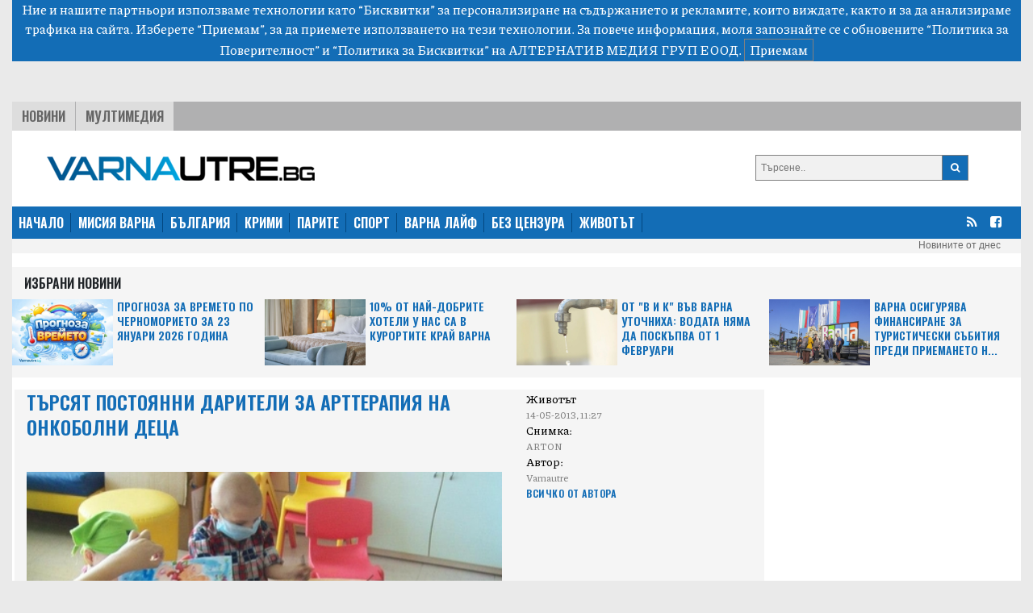

--- FILE ---
content_type: text/html; charset=UTF-8
request_url: https://varnautre.bg/2013/05/14/167401-tursyat_postoyanni_dariteli_za_artterapia_na_onkobolni_detsa
body_size: 11527
content:
<!DOCTYPE html>
<html>

<head>

    <!--- BASIC PAGE NEEDS
    ================================================== -->


    <meta charset="UTF-8">
    <meta http-equiv="X-UA-Compatible" content="IE=edge">
    <meta name="viewport" content="width=device-width, initial-scale=1, minimum-scale=1">
    <title>Търсят постоянни дарители за арттерапия на онкоболни деца</title>

    <!-- Google Analytics -->
    <!-- Global site tag (gtag.js) - Google Analytics -->
    <script async src="https://www.googletagmanager.com/gtag/js?id=G-04NKWJCHN0"></script>
    <script>
        window.dataLayer = window.dataLayer || [];
        function gtag(){dataLayer.push(arguments);}
        gtag('js', new Date());

        gtag('config', 'G-04NKWJCHN0');
    </script>
    <!-- End Google Analytics -->

            <meta name="description" content="Търсят се &quot;корпоративни партньори&quot; за програмата за арттерапия на онкоболни деца">
                <link rel="canonical" href="https://varnautre.bg/2013/05/14/167401-tursyat_postoyanni_dariteli_za_artterapia_na_onkobolni_detsa">
        <meta property="og:locale" content="bg_BG">
    <meta property="og:type" content="website">

            <meta property="og:title" content="Търсят постоянни дарители за арттерапия на онкоболни деца">
    
            <meta property="og:description" content="Търсят се &quot;корпоративни партньори&quot; за програмата за арттерапия на онкоболни деца">
                <meta property="og:url" content="https://varnautre.bg/2013/05/14/167401-tursyat_postoyanni_dariteli_za_artterapia_na_onkobolni_detsa">
    
            <meta property="og:image" content="https://varnautre.bg/images/articles/2013/05/167401/865c0c0b4ab0e063e5caa3387c1a8741c34ec4446ec715359dbb187316adf87d.jpg">
        <meta property="og:image:secure_url" content="https://varnautre.bg/images/articles/2013/05/167401/865c0c0b4ab0e063e5caa3387c1a8741c34ec4446ec715359dbb187316adf87d.jpg">
        <meta property="og:site_name" content="varnautre.bg">
    <meta property="fb:app_id" content="1743202779122544">
    <meta name="twitter:card" content="summary">
            <meta name="twitter:description" content="Търсят се &quot;корпоративни партньори&quot; за програмата за арттерапия на онкоболни деца">
        <meta name="twitter:title" content="Търсят постоянни дарители за арттерапия на онкоболни деца">




    <!--- CSS STYLES
    ================================================== -->

    <link href="https://fonts.googleapis.com/css2?family=Oswald:wght@600&family=Piazzolla:wght@500&display=swap" rel="stylesheet">
    <link rel="stylesheet" href="https://cdn.jsdelivr.net/npm/@splidejs/splide@latest/dist/css/splide.min.css">
    <link rel="stylesheet" href="https://cdn.jsdelivr.net/npm/bootstrap@4.6.0/dist/css/bootstrap.min.css"
          integrity="sha384-B0vP5xmATw1+K9KRQjQERJvTumQW0nPEzvF6L/Z6nronJ3oUOFUFpCjEUQouq2+l" crossorigin="anonymous">
    <link href="https://varnautre.bg/css/module.css" rel="stylesheet">
    <link href="https://varnautre.bg/css/varna.css" rel="stylesheet">
    <link rel="icon" href="/images/custom/varna/favicon.ico">


    <!--- FONTS
    ================================================== -->


    <!--- JAVASCRIPTS
    ================================================== -->

    <script src="https://ajax.googleapis.com/ajax/libs/jquery/3.3.1/jquery.min.js"></script>
    <script src="https://ajax.googleapis.com/ajax/libs/jqueryui/1.9.2/jquery-ui.min.js"></script>

    <script src="https://use.fontawesome.com/23a52ef987.js"></script>
    <script src="https://kit.fontawesome.com/0c176b11dd.js" crossorigin="anonymous"></script>

    <script src="https://cdn.jsdelivr.net/npm/@splidejs/splide@latest/dist/js/splide.min.js"></script>
    <script src="https://code.jquery.com/jquery-3.5.1.slim.min.js"
            integrity="sha384-DfXdz2htPH0lsSSs5nCTpuj/zy4C+OGpamoFVy38MVBnE+IbbVYUew+OrCXaRkfj"
            crossorigin="anonymous"></script>
    <script src="https://cdn.jsdelivr.net/npm/bootstrap@4.6.0/dist/js/bootstrap.bundle.min.js"
            integrity="sha384-Piv4xVNRyMGpqkS2by6br4gNJ7DXjqk09RmUpJ8jgGtD7zP9yug3goQfGII0yAns"
            crossorigin="anonymous"></script>
    <div id="fb-root"></div>
    <script async defer crossorigin="anonymous" src="https://connect.facebook.net/en_US/sdk.js#xfbml=1&version=v10.0&appId=402926171100213&autoLogAppEvents=1" nonce="qXhfwesV"></script>


    <!-- (C)2000-2023 Gemius SA - gemiusPrism  / varnautre.bg/Default section -->
    <script type="text/javascript">
        var pp_gemius_identifier = 'cofrskb0iLz5xl0s_sQbo8PJfSUKR3skArAHe7OSEg3.s7';
        // lines below shouldn't be edited
        function gemius_pending(i) { window[i] = window[i] || function() {var x = window[i+'_pdata'] = window[i+'_pdata'] || []; x[x.length]=arguments;};};
        gemius_pending('gemius_hit'); gemius_pending('gemius_event'); gemius_pending('gemius_init'); gemius_pending('pp_gemius_hit'); gemius_pending('pp_gemius_event'); gemius_pending('pp_gemius_init');
        (function(d,t) {try {var gt=d.createElement(t),s=d.getElementsByTagName(t)[0],l='http'+((location.protocol=='https:')?'s':''); gt.setAttribute('async','async');
            gt.setAttribute('defer','defer'); gt.src=l+'://gabg.hit.gemius.pl/xgemius.js'; s.parentNode.insertBefore(gt,s);} catch (e) {}})(document,'script');
    </script>

    <!-- OutOfPageFormat BOTTOM_ANCHOR -->
    <script async src="https://securepubads.g.doubleclick.net/tag/js/gpt.js"></script>
    <script>
        window.googletag = window.googletag || {cmd: []};
        googletag.cmd.push(function() {
            googletag.defineOutOfPageSlot('/56035924/Varna_bottom_anchor',  googletag.enums.OutOfPageFormat.BOTTOM_ANCHOR).addService(googletag.pubads());
            googletag.pubads().enableSingleRequest();
            googletag.enableServices();
        });
    </script>
    <!-- END OutOfPageFormat BOTTOM_ANCHOR -->





</head>


<body>
<div class="js-cookie-consent cookie-consent">

    <span class="cookie-consent__message">
        Ние и нашите партньори използваме технологии като “Бисквитки” за персонализиране на съдържанието и рекламите, 
които виждате, както и за да анализираме трафика на сайта. Изберете “Приемам”, за да приемете използването на тези технологии. 
За повече информация, моля запознайте се с обновените 
<a target="_blank" href="/about/5-privacy-policy" style="color: white">“Политика за Поверителност”</a> и <a target="_blank"  href="/about/6-cookies-policy" style="color: white">“Политика за Бисквитки”</a> на АЛТЕРНАТИВ МЕДИЯ ГРУП ЕООД.
    </span>

    <button class="js-cookie-consent-agree cookie-consent__agree">
        Приемам
    </button>

</div>

    <script>

        window.laravelCookieConsent = (function () {

            const COOKIE_VALUE = 1;
            const COOKIE_DOMAIN = 'varnautre.bg';

            function consentWithCookies() {
                setCookie('laravel_cookie_consent', COOKIE_VALUE, 7300);
                hideCookieDialog();
            }

            function cookieExists(name) {
                return (document.cookie.split('; ').indexOf(name + '=' + COOKIE_VALUE) !== -1);
            }

            function hideCookieDialog() {
                const dialogs = document.getElementsByClassName('js-cookie-consent');

                for (let i = 0; i < dialogs.length; ++i) {
                    dialogs[i].style.display = 'none';
                }
            }

            function setCookie(name, value, expirationInDays) {
                const date = new Date();
                date.setTime(date.getTime() + (expirationInDays * 24 * 60 * 60 * 1000));
                document.cookie = name + '=' + value
                    + ';expires=' + date.toUTCString()
                    + ';domain=' + COOKIE_DOMAIN
                    + ';path=/'
                    + '';
            }

            if (cookieExists('laravel_cookie_consent')) {
                hideCookieDialog();
            }

            const buttons = document.getElementsByClassName('js-cookie-consent-agree');

            for (let i = 0; i < buttons.length; ++i) {
                buttons[i].addEventListener('click', consentWithCookies);
            }

            return {
                consentWithCookies: consentWithCookies,
                hideCookieDialog: hideCookieDialog
            };
        })();
    </script>

<div class="container-fluid">

        <div class="header">
    <div class="text-center">

        <script async src="https://securepubads.g.doubleclick.net/tag/js/gpt.js"></script>
        <script>
            window.googletag = window.googletag || {cmd: []};
            googletag.cmd.push(function() {
                var adSlot = googletag.defineSlot('/56035924/FullHeader_Varna', [[320, 50], [1430, 197], [1002, 138], [728, 90]], 'div-gpt-ad-1693947816052-0').addService(googletag.pubads());
                var mapping = googletag.sizeMapping()
                    .addSize([1430, 0],  [1430, 197])
                    .addSize([1002, 0],  [1002, 138])
                    .addSize([728, 0], [728, 90])
                    .addSize([329, 0], [320, 50])
                    .build();
                adSlot.defineSizeMapping(mapping);
                googletag.pubads().enableSingleRequest();
                googletag.enableServices();
            });
        </script>
        <!-- /56035924/FullHeader_Varna -->
        <div id='div-gpt-ad-1693947816052-0' style='min-width: 320px; min-height: 50px;'>
            <script>
                googletag.cmd.push(function() { googletag.display('div-gpt-ad-1693947816052-0'); });
            </script>
        </div>


    </div>




    <div class="top">
        <div class="tabs">
            <ul class="topmenu">
                <li class="wh1">
                    <a href="https://varnautre.bg/news">Новини</a>
                </li>
                <li class="">
                    <a href="https://varnautre.bg/multimedia">Мултимедия</a>
                </li>
            </ul>
        </div>
    </div>
</div>
<div class="container-fluid">
    <div class="row bg-white" style="padding-top: 15px">
        <div class="col-md-8 col-sm-12 header-logo">
            <a href="https://varnautre.bg">
                <img class="img-fluid" src="https://varnautre.bg/images/varna-logo.png"/>
            </a>
        </div>
        <div class="col-4 float-right d-none d-md-block">
            <form class="search-form" method="GET" action="https://varnautre.bg/search/search">

                <button type="submit"><i class="fa fa-search"></i></button>
                <input type="text" name="search" placeholder="Търсене..">


            </form>

        </div>
            </div>
</div>
<nav class="bulgaria navbar navbar-expand-md navbar-dark">
    <button class="navbar-toggler" type="button" data-toggle="collapse" data-target="#navbarTogglerDemo01"
            aria-controls="navbarTogglerDemo01" aria-expanded="false" aria-label="Toggle navigation">
        <span class="navbar-toggler-icon"></span>
    </button>
    <div class="collapse navbar-collapse" id="navbarTogglerDemo01">

        <ul class="navbar-nav mr-auto mt-2 mt-lg-0">
            <li class="nav-item">
                <a class="active" href="https://varnautre.bg">НАЧАЛО</a>
            </li>
            <li class="nav-item">
                <a href="https://varnautre.bg/mission_varna">МИСИЯ ВАРНА</a>
            </li>
            <li class="nav-item">
                <a href="https://varnautre.bg/news">БЪЛГАРИЯ</a>
            </li>
            <li class="nav-item">
                <a href="https://varnautre.bg/krimi">КРИМИ</a>
            </li>
            <li class="nav-item">
                <a href="https://varnautre.bg/parite">ПАРИТЕ</a>
            </li>
            <li class="nav-item">
                <a href="https://varnautre.bg/sport">СПОРТ</a>
            </li>
            <li class="nav-item">
                <a href="https://varnautre.bg/varna_life">ВАРНА ЛАЙФ</a>
            <li class="nav-item">
                <a href="https://varnautre.bg/bez_tsenzura">БЕЗ ЦЕНЗУРА</a>
            </li>

            <li class="nav-item">
                <a href="https://varnautre.bg/zhivotut">ЖИВОТЪТ</a>
            </li>
        </ul>
        <form class="form-inline">
            <ul>
                <li class="social-menu">
                    <a target="_blank" href="https://varnautre.bg/feed/rss.xml"><i class="fa fa-rss"></i></a>
                </li>

                <li class="social-menu">
                    <a href="https://www.facebook.com/varnautre.bg/"><i class="fa fa-facebook-square"></i></a>
                <li class="social-menu">
            </ul>


        </form>
    </div>
</nav>
<div class="header-container-inner-5">

        <ul class="othersmenu">
        <li class="">
            <a href="https://varnautre.bg/today">Новините от днес</a>
        </li>
    </ul>

</div>    <div class="container-fluid bg-white">
        <div class="sph"></div>
        <div class="row no-mobile">

            <div class="selected-news-main-title ">
                <p>Избрани Новини</p>
            </div>
                            <div class="col-xl-3 col-lg-6 col-sm-6 ">
                    <div class="row" style="background: #f5f5f5;">
                        <a class="selected-l"
                            target=""                            href="https://varnautre.bg/2026/01/23/648681-prognoza_za_vremeto_po_chernomorieto_za_23_yanuari_2026_godina">
                            <img class="img-fluid"
                                 src="/images/articles/v/2026/01/648681/865c0c0b4ab0e063e5caa3387c1a874147befdde0fc8a3bb2286f4b951df932d.jpg"
                                 alt="">
                        </a>

                        <a class="selected-r"
                            target=""                            href="https://varnautre.bg/2026/01/23/648681-prognoza_za_vremeto_po_chernomorieto_za_23_yanuari_2026_godina">
                            Прогноза за времето по Черноморието за 23 януари 2026 година
                        </a>

                    </div>

                </div>
                            <div class="col-xl-3 col-lg-6 col-sm-6 ">
                    <div class="row" style="background: #f5f5f5;">
                        <a class="selected-l"
                            target=""                            href="https://varnautre.bg/2026/01/22/648676-10_ot_nay_dobrite_hoteli_u_nas_sa_v_kurortite_kray_varna">
                            <img class="img-fluid"
                                 src="/images/articles/v/2026/01/648676/865c0c0b4ab0e063e5caa3387c1a8741f0eb5732c52fdc97a5d608b27f26a9cf.jpg"
                                 alt="">
                        </a>

                        <a class="selected-r"
                            target=""                            href="https://varnautre.bg/2026/01/22/648676-10_ot_nay_dobrite_hoteli_u_nas_sa_v_kurortite_kray_varna">
                            10% от най-добрите хотели у нас са в курортите край Варна
                        </a>

                    </div>

                </div>
                            <div class="col-xl-3 col-lg-6 col-sm-6 ">
                    <div class="row" style="background: #f5f5f5;">
                        <a class="selected-l"
                            target=""                            href="https://varnautre.bg/2026/01/22/648675-ot_v_i_k_vuv_varna_utochniha_vodata_nyama_da_poskupva_ot_1_fevruari">
                            <img class="img-fluid"
                                 src="/images/articles/v/2026/01/648675/865c0c0b4ab0e063e5caa3387c1a8741315adf5bcd62b068953d45a99d37e9c9.jpg"
                                 alt="">
                        </a>

                        <a class="selected-r"
                            target=""                            href="https://varnautre.bg/2026/01/22/648675-ot_v_i_k_vuv_varna_utochniha_vodata_nyama_da_poskupva_ot_1_fevruari">
                            От &quot;В и К&quot; във Варна уточниха: Водата няма да поскъпва от 1 февруари
                        </a>

                    </div>

                </div>
                            <div class="col-xl-3 col-lg-6 col-sm-6 ">
                    <div class="row" style="background: #f5f5f5;">
                        <a class="selected-l"
                            target=""                            href="https://varnautre.bg/2026/01/22/648671-varna_osiguryava_finansirane_za_turisticheski_subitia_predi_priemaneto_na_byudzheta">
                            <img class="img-fluid"
                                 src="/images/articles/v/2026/01/648671/865c0c0b4ab0e063e5caa3387c1a8741eb49ec8bbb4af4d984bb1fa3c794f91e.jpg"
                                 alt="">
                        </a>

                        <a class="selected-r"
                            target=""                            href="https://varnautre.bg/2026/01/22/648671-varna_osiguryava_finansirane_za_turisticheski_subitia_predi_priemaneto_na_byudzheta">
                            Варна осигурява финансиране за туристически събития преди приемането н...
                        </a>

                    </div>

                </div>
            

        </div>

        <div class="single-container-inner-1 order-1">


            <div class="row justify-content-center">
                <div class="r-col" style="padding-right: 15px">
                    <div class="row mob-margin">
                        <div class="single-container-inner-1-left-main-image col-lg-8 col-sm-12 order-1">
                            <div class="single-container-inner-1-left-main-title">
                                <p>Търсят постоянни дарители за арттерапия на онкоболни деца</p>

                            </div>
                            <div class="fb-like" data-href="https://www.facebook.com/plevenutre.bg/" data-width=""
                                 data-layout="button_count" data-action="like" data-size="small"
                                 data-share="true"></div>
                                                            <img src="/images/articles/2013/05/167401/865c0c0b4ab0e063e5caa3387c1a8741c34ec4446ec715359dbb187316adf87d.jpg"
                                     alt="">
                            

                        </div>

                        <div class="single-container-inner-1-left-text col-lg-4 col-sm-12 order-3 order-md-2 ">
                            <span class="text-right-1"> Животът<p style="margin-bottom: 0;"
                                                                                       class="text-right-2">14-05-2013, 11:27</p></span>
                                                            <span class="text-right-1">Снимка:  <p style="margin-bottom: 0;"
                                                                       class="text-right-2">ARTON</p></span>
                                                        <span class="text-right-1">Автор: <p style="margin-bottom: 0;"
                                                                 class="text-right-2">Varnautre</p></span>
                            <p style="margin-bottom: 0;"><a href="https://varnautre.bg/author/Varnautre"
                                                            class="text-right-3">Всичко от Автора</a></p>

                            

                        </div>

                        <div class="single-container-inner-2-left col order-xl-3 order-2 order-md-3">
                            <p><b> За да се развива програмата, екипът има нужда от "корпоративни партньори"</b></p>
                            <p><span style="line-height: 1.6;">За да се развива и разширява професионалната програма за изкуство и психотерапия в подкрепа на онкоболните пациенти в специализираната детска клиника в Университетската болница, от здравното заведение апелират за помощ.</span></p>
<p><span style="line-height: 1.6;">"Нуждаем се от така наречените "корпоративни партньори", които да станат дълговременно част от голямата ни мисия! Всеки ден доказваме на пациентите, на медицинските специалисти, на всеки заинтересувал се, че Творенето и свободният полет на Душата са лечебни и възстановителни! За да не спираме да помагаме, са ни необходими месечно регулярно средства, които да покриват нуждите за провеждане на тази жива магия! Всички вие, които ежедневно и толкова сърдечно подкрепяте пациентите ни - бъдете с нас!", се съобщава във<a href="https://www.facebook.com/ARTON2012?hc_location=stream" target="_blank"> Фейкбук страницата на програмата</a> за изкуство в болнични условия за пациенти, лекуващи се от хронични кръвни и онкологични заболявания ARTON.</span></p>
<p>&nbsp;</p>

                        </div>


                        <div class="label-1 order-12">
                            <a>Етикети</a>
                                                            <a href="https://varnautre.bg/tag/dariteli">дарители</a>

                                                            <a href="https://varnautre.bg/tag/onkobolni_detsa">онкоболни деца</a>

                                                            <a href="https://varnautre.bg/tag/arton">АРТОН</a>

                                                            <a href="https://varnautre.bg/tag/artterapia">арттерапия</a>

                                                        <br>


                        </div>
                        <br>
                        <br>
                    </div>
                    <div class="row justify-content-center mob-margin" style="background: #E5E5E5;">


                        <div class="selected-news-main-title">
                            <p>Топ Новини</p>
                        </div>

                        
                            <div class="col-lg-3 col-md-6 col-sm-12 selected-news-row ">
                                <div class="selected-news-row-image">
                                    <a 
                                       href="https://varnautre.bg/2026/01/22/648678-varnenetsut_ivan_ivanov_prechupi_kazahstanets_sled_blizo_3_chasa_bitka">
                                        <img src="/images/articles/v/2026/01/648678/865c0c0b4ab0e063e5caa3387c1a874166a84f7b660c4c19a0e86e86cbef05dc.jpg"
                                             alt="">
                                    </a>
                                </div>
                                <div class="selected-news-row-title">
                                    <a                                        target=""
                                                                              href="https://varnautre.bg/2026/01/22/648678-varnenetsut_ivan_ivanov_prechupi_kazahstanets_sled_blizo_3_chasa_bitka">
                                        Варненецът Иван Иванов пречупи казахстанец след близо 3 часа битка
                                    </a>
                                </div>

                            </div>
                        
                            <div class="col-lg-3 col-md-6 col-sm-12 selected-news-row ">
                                <div class="selected-news-row-image">
                                    <a 
                                       href="https://varnautre.bg/2026/01/22/648672-mezhdusrochnata_vakantsia_nyama_da_se_udulzhava">
                                        <img src="/images/articles/v/2026/01/648672/865c0c0b4ab0e063e5caa3387c1a87416e1193f1f094a309b90f599b1314f583.jpg"
                                             alt="">
                                    </a>
                                </div>
                                <div class="selected-news-row-title">
                                    <a                                        target=""
                                                                              href="https://varnautre.bg/2026/01/22/648672-mezhdusrochnata_vakantsia_nyama_da_se_udulzhava">
                                        Междусрочната ваканция няма да се удължава
                                    </a>
                                </div>

                            </div>
                        
                            <div class="col-lg-3 col-md-6 col-sm-12 selected-news-row ">
                                <div class="selected-news-row-image">
                                    <a 
                                       href="https://varnautre.bg/2026/01/22/648665-prez_lyato_2025_2000_sa_vodnite_intsidenti_na_varnenskite_plazhove">
                                        <img src="/images/articles/v/2026/01/648665/865c0c0b4ab0e063e5caa3387c1a87415229d6b4a9193d9463a94248a40a1f77.jpg"
                                             alt="">
                                    </a>
                                </div>
                                <div class="selected-news-row-title">
                                    <a                                        target=""
                                                                              href="https://varnautre.bg/2026/01/22/648665-prez_lyato_2025_2000_sa_vodnite_intsidenti_na_varnenskite_plazhove">
                                        През Лято 2025: 2000 са водните инциденти на варненските плажове
                                    </a>
                                </div>

                            </div>
                        
                            <div class="col-lg-3 col-md-6 col-sm-12 selected-news-row ">
                                <div class="selected-news-row-image">
                                    <a 
                                       href="https://varnautre.bg/2026/01/22/648658-kub_kunstrakshun_poluchi_nay_visokata_stroitelna_kategoria_v_tsprs_na_bulgaria">
                                        <img src="/images/articles/v/2026/01/648658/865c0c0b4ab0e063e5caa3387c1a87416887587b3acc32a4e72ae9498efe6f1d.jpg"
                                             alt="">
                                    </a>
                                </div>
                                <div class="selected-news-row-title">
                                    <a                                        target=""
                                                                              href="https://varnautre.bg/2026/01/22/648658-kub_kunstrakshun_poluchi_nay_visokata_stroitelna_kategoria_v_tsprs_na_bulgaria">
                                        КУБ Кънстракшън получи най-високата строителна категория в ЦПРС на България
                                    </a>
                                </div>

                            </div>
                        

                    </div>


                </div>
                <div class="l-col">


                    <div class="google-ads-1">
    <div class="">
        <script async src="https://securepubads.g.doubleclick.net/tag/js/gpt.js"></script>
        <script>
            window.googletag = window.googletag || {cmd: []};
            googletag.cmd.push(function() {
                googletag.defineSlot('/56035924/R1_Varna', [300, 250], 'div-gpt-ad-1693951780313-0').addService(googletag.pubads());
                googletag.pubads().enableSingleRequest();
                googletag.enableServices();
            });
        </script>

        <!-- /56035924/R1_Varna -->
        <div id='div-gpt-ad-1693951780313-0' style='min-width: 300px; min-height: 250px;'>
            <script>
                googletag.cmd.push(function() { googletag.display('div-gpt-ad-1693951780313-0'); });
            </script>
        </div>
    </div>
</div>
<nav class="latest-popular bgutre">
    <div class="nav nav-tabs justify-content-center sph" id="nav-tab" role="tablist">
        <a class="nav-item active" id="nav-home-tab" data-toggle="tab" href="#nav-home" role="tab"
           aria-controls="nav-home" aria-selected="true">
            Трибюн </a>
        <a class="nav-item" id="nav-profile-tab" data-toggle="tab" href="#nav-profile" role="tab"
           aria-controls="nav-profile" aria-selected="false">
            Нов Спорт</a>
    </div>
</nav>
<div class="tab-content" id="nav-tabContent">
    <div class="tab-pane fade show active" id="nav-home" role="tabpanel" aria-labelledby="nav-home-tab">

                    <div class="tabcontent-inner">
                <div class="tabcontent-inner-left">
                    <div class="tabcontent-inner-left-img">
                        <a target="_blank" title="Tribune - БНБ: Към 23 януари общият обем на банкнотите и монетите левове в обращение възлиза на 67%"
                           href="https://tribune.bg/bg/parite/bnb-kam-23-yanuari-obshtiyat-o/">
                            <img style="height: 16px" src="https://tribune.bg/favicon.png" alt="БНБ: Към 23 януари общият обем на банкнотите и монетите левове в обращение възлиза на 67%">
                        </a>
                    </div>
                </div>
                <div class="tabcontent-inner-right">
                    <div class="tabcontent-inner-right-text">
                        <a target="_blank" title="Tribune - БНБ: Към 23 януари общият обем на банкнотите и монетите левове в обращение възлиза на 67%" class="tabcontent-inner-category" href="https://tribune.bg/bg/parite/bnb-kam-23-yanuari-obshtiyat-o/ ">
                        </a>
                        <span></span>
                        <a target="_blank" title="Tribune - БНБ: Към 23 януари общият обем на банкнотите и монетите левове в обращение възлиза на 67%"
                           href="https://tribune.bg/bg/parite/bnb-kam-23-yanuari-obshtiyat-o/">БНБ: Към 23 януари общият обем на банкнотите и монетите левове в обращение възлиза на 67%</a>
                    </div>
                </div>
            </div>
                    <div class="tabcontent-inner">
                <div class="tabcontent-inner-left">
                    <div class="tabcontent-inner-left-img">
                        <a target="_blank" title="Tribune - Десислава Радева: &quot;Приключих&quot;"
                           href="https://tribune.bg/bg/politika/desislava-radeva-prikliuchih-/">
                            <img style="height: 16px" src="https://tribune.bg/favicon.png" alt="Десислава Радева: &quot;Приключих&quot;">
                        </a>
                    </div>
                </div>
                <div class="tabcontent-inner-right">
                    <div class="tabcontent-inner-right-text">
                        <a target="_blank" title="Tribune - Десислава Радева: &quot;Приключих&quot;" class="tabcontent-inner-category" href="https://tribune.bg/bg/politika/desislava-radeva-prikliuchih-/ ">
                        </a>
                        <span></span>
                        <a target="_blank" title="Tribune - Десислава Радева: &quot;Приключих&quot;"
                           href="https://tribune.bg/bg/politika/desislava-radeva-prikliuchih-/">Десислава Радева: &quot;Приключих&quot;</a>
                    </div>
                </div>
            </div>
                    <div class="tabcontent-inner">
                <div class="tabcontent-inner-left">
                    <div class="tabcontent-inner-left-img">
                        <a target="_blank" title="Tribune - Сурва в Перник с последен уикенд"
                           href="https://tribune.bg/bg/obshtestvo/surva-v-pernik-s-posleden-uike/">
                            <img style="height: 16px" src="https://tribune.bg/favicon.png" alt="Сурва в Перник с последен уикенд">
                        </a>
                    </div>
                </div>
                <div class="tabcontent-inner-right">
                    <div class="tabcontent-inner-right-text">
                        <a target="_blank" title="Tribune - Сурва в Перник с последен уикенд" class="tabcontent-inner-category" href="https://tribune.bg/bg/obshtestvo/surva-v-pernik-s-posleden-uike/ ">
                        </a>
                        <span></span>
                        <a target="_blank" title="Tribune - Сурва в Перник с последен уикенд"
                           href="https://tribune.bg/bg/obshtestvo/surva-v-pernik-s-posleden-uike/">Сурва в Перник с последен уикенд</a>
                    </div>
                </div>
            </div>
                    <div class="tabcontent-inner">
                <div class="tabcontent-inner-left">
                    <div class="tabcontent-inner-left-img">
                        <a target="_blank" title="Tribune - Дневен хороскоп – събота – 24 януари 2026"
                           href="https://tribune.bg/bg/horoskop/dneven-horoskop-sabota-24-yanu/">
                            <img style="height: 16px" src="https://tribune.bg/favicon.png" alt="Дневен хороскоп – събота – 24 януари 2026">
                        </a>
                    </div>
                </div>
                <div class="tabcontent-inner-right">
                    <div class="tabcontent-inner-right-text">
                        <a target="_blank" title="Tribune - Дневен хороскоп – събота – 24 януари 2026" class="tabcontent-inner-category" href="https://tribune.bg/bg/horoskop/dneven-horoskop-sabota-24-yanu/ ">
                        </a>
                        <span></span>
                        <a target="_blank" title="Tribune - Дневен хороскоп – събота – 24 януари 2026"
                           href="https://tribune.bg/bg/horoskop/dneven-horoskop-sabota-24-yanu/">Дневен хороскоп – събота – 24 януари 2026</a>
                    </div>
                </div>
            </div>
                    <div class="tabcontent-inner">
                <div class="tabcontent-inner-left">
                    <div class="tabcontent-inner-left-img">
                        <a target="_blank" title="Tribune - Слънчев календар – събота – 24 януари 2026"
                           href="https://tribune.bg/bg/horoskop/slanchev-kalendar-sabota-24-ya/">
                            <img style="height: 16px" src="https://tribune.bg/favicon.png" alt="Слънчев календар – събота – 24 януари 2026">
                        </a>
                    </div>
                </div>
                <div class="tabcontent-inner-right">
                    <div class="tabcontent-inner-right-text">
                        <a target="_blank" title="Tribune - Слънчев календар – събота – 24 януари 2026" class="tabcontent-inner-category" href="https://tribune.bg/bg/horoskop/slanchev-kalendar-sabota-24-ya/ ">
                        </a>
                        <span></span>
                        <a target="_blank" title="Tribune - Слънчев календар – събота – 24 януари 2026"
                           href="https://tribune.bg/bg/horoskop/slanchev-kalendar-sabota-24-ya/">Слънчев календар – събота – 24 януари 2026</a>
                    </div>
                </div>
            </div>
                    <div class="tabcontent-inner">
                <div class="tabcontent-inner-left">
                    <div class="tabcontent-inner-left-img">
                        <a target="_blank" title="Tribune - Сънищата и луната – събота – 24 януари 2026"
                           href="https://tribune.bg/bg/horoskop/sanishtata-i-lunata-sabota-24--o23/">
                            <img style="height: 16px" src="https://tribune.bg/favicon.png" alt="Сънищата и луната – събота – 24 януари 2026">
                        </a>
                    </div>
                </div>
                <div class="tabcontent-inner-right">
                    <div class="tabcontent-inner-right-text">
                        <a target="_blank" title="Tribune - Сънищата и луната – събота – 24 януари 2026" class="tabcontent-inner-category" href="https://tribune.bg/bg/horoskop/sanishtata-i-lunata-sabota-24--o23/ ">
                        </a>
                        <span></span>
                        <a target="_blank" title="Tribune - Сънищата и луната – събота – 24 януари 2026"
                           href="https://tribune.bg/bg/horoskop/sanishtata-i-lunata-sabota-24--o23/">Сънищата и луната – събота – 24 януари 2026</a>
                    </div>
                </div>
            </div>
                    <div class="tabcontent-inner">
                <div class="tabcontent-inner-left">
                    <div class="tabcontent-inner-left-img">
                        <a target="_blank" title="Tribune - Предозиране: Слави Василев заяви, че Радев ще се бори за пълно мнозинство. &quot;Постижимо е!&quot;"
                           href="https://tribune.bg/bg/politika/predozirane-slavi-vasilev-zaya/">
                            <img style="height: 16px" src="https://tribune.bg/favicon.png" alt="Предозиране: Слави Василев заяви, че Радев ще се бори за пълно мнозинство. &quot;Постижимо е!&quot;">
                        </a>
                    </div>
                </div>
                <div class="tabcontent-inner-right">
                    <div class="tabcontent-inner-right-text">
                        <a target="_blank" title="Tribune - Предозиране: Слави Василев заяви, че Радев ще се бори за пълно мнозинство. &quot;Постижимо е!&quot;" class="tabcontent-inner-category" href="https://tribune.bg/bg/politika/predozirane-slavi-vasilev-zaya/ ">
                        </a>
                        <span></span>
                        <a target="_blank" title="Tribune - Предозиране: Слави Василев заяви, че Радев ще се бори за пълно мнозинство. &quot;Постижимо е!&quot;"
                           href="https://tribune.bg/bg/politika/predozirane-slavi-vasilev-zaya/">Предозиране: Слави Василев заяви, че Радев ще се бори за пълно мнозинство. &quot;Постижимо е!&quot;</a>
                    </div>
                </div>
            </div>
                    <div class="tabcontent-inner">
                <div class="tabcontent-inner-left">
                    <div class="tabcontent-inner-left-img">
                        <a target="_blank" title="Tribune - Басистът на Scorpions Франсис Бухолц е починал на 71-годишна възраст"
                           href="https://tribune.bg/bg/svqt/basistat-na-scorpions-fransis-/">
                            <img style="height: 16px" src="https://tribune.bg/favicon.png" alt="Басистът на Scorpions Франсис Бухолц е починал на 71-годишна възраст">
                        </a>
                    </div>
                </div>
                <div class="tabcontent-inner-right">
                    <div class="tabcontent-inner-right-text">
                        <a target="_blank" title="Tribune - Басистът на Scorpions Франсис Бухолц е починал на 71-годишна възраст" class="tabcontent-inner-category" href="https://tribune.bg/bg/svqt/basistat-na-scorpions-fransis-/ ">
                        </a>
                        <span></span>
                        <a target="_blank" title="Tribune - Басистът на Scorpions Франсис Бухолц е починал на 71-годишна възраст"
                           href="https://tribune.bg/bg/svqt/basistat-na-scorpions-fransis-/">Басистът на Scorpions Франсис Бухолц е починал на 71-годишна възраст</a>
                    </div>
                </div>
            </div>
                    <div class="tabcontent-inner">
                <div class="tabcontent-inner-left">
                    <div class="tabcontent-inner-left-img">
                        <a target="_blank" title="Tribune - КНСБ: У нас са най-скъпото олио, прясно мляко и ориз в целия ЕС"
                           href="https://tribune.bg/bg/parite/knsb-u-nas-sa-nay-skapoto-olio/">
                            <img style="height: 16px" src="https://tribune.bg/favicon.png" alt="КНСБ: У нас са най-скъпото олио, прясно мляко и ориз в целия ЕС">
                        </a>
                    </div>
                </div>
                <div class="tabcontent-inner-right">
                    <div class="tabcontent-inner-right-text">
                        <a target="_blank" title="Tribune - КНСБ: У нас са най-скъпото олио, прясно мляко и ориз в целия ЕС" class="tabcontent-inner-category" href="https://tribune.bg/bg/parite/knsb-u-nas-sa-nay-skapoto-olio/ ">
                        </a>
                        <span></span>
                        <a target="_blank" title="Tribune - КНСБ: У нас са най-скъпото олио, прясно мляко и ориз в целия ЕС"
                           href="https://tribune.bg/bg/parite/knsb-u-nas-sa-nay-skapoto-olio/">КНСБ: У нас са най-скъпото олио, прясно мляко и ориз в целия ЕС</a>
                    </div>
                </div>
            </div>
                    <div class="tabcontent-inner">
                <div class="tabcontent-inner-left">
                    <div class="tabcontent-inner-left-img">
                        <a target="_blank" title="Tribune - Ако Топлофикация-София спре, няма електрогенерираща мощност да я замести"
                           href="https://tribune.bg/bg/obshtestvo/ako-toplofikatsiya-sofiya-spre/">
                            <img style="height: 16px" src="https://tribune.bg/favicon.png" alt="Ако Топлофикация-София спре, няма електрогенерираща мощност да я замести">
                        </a>
                    </div>
                </div>
                <div class="tabcontent-inner-right">
                    <div class="tabcontent-inner-right-text">
                        <a target="_blank" title="Tribune - Ако Топлофикация-София спре, няма електрогенерираща мощност да я замести" class="tabcontent-inner-category" href="https://tribune.bg/bg/obshtestvo/ako-toplofikatsiya-sofiya-spre/ ">
                        </a>
                        <span></span>
                        <a target="_blank" title="Tribune - Ако Топлофикация-София спре, няма електрогенерираща мощност да я замести"
                           href="https://tribune.bg/bg/obshtestvo/ako-toplofikatsiya-sofiya-spre/">Ако Топлофикация-София спре, няма електрогенерираща мощност да я замести</a>
                    </div>
                </div>
            </div>
            </div>
    <div class="tab-pane fade" id="nav-profile" role="tabpanel" aria-labelledby="nav-profile-tab">
                    <div class="tabcontent-inner">
                <div class="tabcontent-inner-left">
                    <div class="tabcontent-inner-left-img">
                        <a target="_blank" title="Novsport - СРАМ НА Australian Open: Прекъснаха мачовете заради проблеми на Яник Синер"
                           href="https://www.novsport.com/tenis/sram-na-australian-open-prekasnaha-machovete-zaradi-problemi-na-qnik-siner">
                            <img style="height: 16px" src="https://www.novsport.com/static/img/favicon.ico" alt="СРАМ НА Australian Open: Прекъснаха мачовете заради проблеми на Яник Синер">
                        </a>
                    </div>
                </div>
                <div class="tabcontent-inner-right">
                    <div class="tabcontent-inner-right-text">
                        <a target="_blank" title="Novsport - СРАМ НА Australian Open: Прекъснаха мачовете заради проблеми на Яник Синер"  class="tabcontent-inner-category" href="https://www.novsport.com/tenis/sram-na-australian-open-prekasnaha-machovete-zaradi-problemi-na-qnik-siner">
                        </a>
                        <span></span>
                        <a target="_blank" title="Novsport - СРАМ НА Australian Open: Прекъснаха мачовете заради проблеми на Яник Синер"
                           href="https://www.novsport.com/tenis/sram-na-australian-open-prekasnaha-machovete-zaradi-problemi-na-qnik-siner">СРАМ НА Australian Open: Прекъснаха мачовете заради проблеми на Яник Синер</a>
                    </div>
                </div>
            </div>

                    <div class="tabcontent-inner">
                <div class="tabcontent-inner-left">
                    <div class="tabcontent-inner-left-img">
                        <a target="_blank" title="Novsport - Рокада във Формула 1"
                           href="https://www.novsport.com/formula-1/rokada-vav-formula-1">
                            <img style="height: 16px" src="https://www.novsport.com/static/img/favicon.ico" alt="Рокада във Формула 1">
                        </a>
                    </div>
                </div>
                <div class="tabcontent-inner-right">
                    <div class="tabcontent-inner-right-text">
                        <a target="_blank" title="Novsport - Рокада във Формула 1"  class="tabcontent-inner-category" href="https://www.novsport.com/formula-1/rokada-vav-formula-1">
                        </a>
                        <span></span>
                        <a target="_blank" title="Novsport - Рокада във Формула 1"
                           href="https://www.novsport.com/formula-1/rokada-vav-formula-1">Рокада във Формула 1</a>
                    </div>
                </div>
            </div>

                    <div class="tabcontent-inner">
                <div class="tabcontent-inner-left">
                    <div class="tabcontent-inner-left-img">
                        <a target="_blank" title="Novsport - Интер обърна мощно Пиза, Божинов остана на пейката (ВИДЕО)"
                           href="https://www.novsport.com/evropeyski-futbol/inter-obarna-moshtno-piza-bojinov-ostana-na-peykata">
                            <img style="height: 16px" src="https://www.novsport.com/static/img/favicon.ico" alt="Интер обърна мощно Пиза, Божинов остана на пейката (ВИДЕО)">
                        </a>
                    </div>
                </div>
                <div class="tabcontent-inner-right">
                    <div class="tabcontent-inner-right-text">
                        <a target="_blank" title="Novsport - Интер обърна мощно Пиза, Божинов остана на пейката (ВИДЕО)"  class="tabcontent-inner-category" href="https://www.novsport.com/evropeyski-futbol/inter-obarna-moshtno-piza-bojinov-ostana-na-peykata">
                        </a>
                        <span></span>
                        <a target="_blank" title="Novsport - Интер обърна мощно Пиза, Божинов остана на пейката (ВИДЕО)"
                           href="https://www.novsport.com/evropeyski-futbol/inter-obarna-moshtno-piza-bojinov-ostana-na-peykata">Интер обърна мощно Пиза, Божинов остана на пейката (ВИДЕО)</a>
                    </div>
                </div>
            </div>

                    <div class="tabcontent-inner">
                <div class="tabcontent-inner-left">
                    <div class="tabcontent-inner-left-img">
                        <a target="_blank" title="Novsport - Глобиха Челси със 150 000 паунда"
                           href="https://www.novsport.com/evropeyski-futbol/globiha-chelsi-sas-150-000-paunda">
                            <img style="height: 16px" src="https://www.novsport.com/static/img/favicon.ico" alt="Глобиха Челси със 150 000 паунда">
                        </a>
                    </div>
                </div>
                <div class="tabcontent-inner-right">
                    <div class="tabcontent-inner-right-text">
                        <a target="_blank" title="Novsport - Глобиха Челси със 150 000 паунда"  class="tabcontent-inner-category" href="https://www.novsport.com/evropeyski-futbol/globiha-chelsi-sas-150-000-paunda">
                        </a>
                        <span></span>
                        <a target="_blank" title="Novsport - Глобиха Челси със 150 000 паунда"
                           href="https://www.novsport.com/evropeyski-futbol/globiha-chelsi-sas-150-000-paunda">Глобиха Челси със 150 000 паунда</a>
                    </div>
                </div>
            </div>

                    <div class="tabcontent-inner">
                <div class="tabcontent-inner-left">
                    <div class="tabcontent-inner-left-img">
                        <a target="_blank" title="Novsport - Мениджърът на Арсенал преди Манчестър Юнайтед: Индивидуалностите правят разликата"
                           href="https://www.novsport.com/evropeyski-futbol/menidjarat-na-arsenal-predi-manchestar-yunayted-individualnostite-pravqt-razlikata">
                            <img style="height: 16px" src="https://www.novsport.com/static/img/favicon.ico" alt="Мениджърът на Арсенал преди Манчестър Юнайтед: Индивидуалностите правят разликата">
                        </a>
                    </div>
                </div>
                <div class="tabcontent-inner-right">
                    <div class="tabcontent-inner-right-text">
                        <a target="_blank" title="Novsport - Мениджърът на Арсенал преди Манчестър Юнайтед: Индивидуалностите правят разликата"  class="tabcontent-inner-category" href="https://www.novsport.com/evropeyski-futbol/menidjarat-na-arsenal-predi-manchestar-yunayted-individualnostite-pravqt-razlikata">
                        </a>
                        <span></span>
                        <a target="_blank" title="Novsport - Мениджърът на Арсенал преди Манчестър Юнайтед: Индивидуалностите правят разликата"
                           href="https://www.novsport.com/evropeyski-futbol/menidjarat-na-arsenal-predi-manchestar-yunayted-individualnostite-pravqt-razlikata">Мениджърът на Арсенал преди Манчестър Юнайтед: Индивидуалностите правят разликата</a>
                    </div>
                </div>
            </div>

                    <div class="tabcontent-inner">
                <div class="tabcontent-inner-left">
                    <div class="tabcontent-inner-left-img">
                        <a target="_blank" title="Novsport - ПСЖ се измъчи, но взе три точки от Оксер (ВИДЕО)"
                           href="https://www.novsport.com/evropeyski-futbol/psj-se-izmachi-no-vze-tri-tochki-ot-okser">
                            <img style="height: 16px" src="https://www.novsport.com/static/img/favicon.ico" alt="ПСЖ се измъчи, но взе три точки от Оксер (ВИДЕО)">
                        </a>
                    </div>
                </div>
                <div class="tabcontent-inner-right">
                    <div class="tabcontent-inner-right-text">
                        <a target="_blank" title="Novsport - ПСЖ се измъчи, но взе три точки от Оксер (ВИДЕО)"  class="tabcontent-inner-category" href="https://www.novsport.com/evropeyski-futbol/psj-se-izmachi-no-vze-tri-tochki-ot-okser">
                        </a>
                        <span></span>
                        <a target="_blank" title="Novsport - ПСЖ се измъчи, но взе три точки от Оксер (ВИДЕО)"
                           href="https://www.novsport.com/evropeyski-futbol/psj-se-izmachi-no-vze-tri-tochki-ot-okser">ПСЖ се измъчи, но взе три точки от Оксер (ВИДЕО)</a>
                    </div>
                </div>
            </div>

                    <div class="tabcontent-inner">
                <div class="tabcontent-inner-left">
                    <div class="tabcontent-inner-left-img">
                        <a target="_blank" title="Novsport - Треньорите на Ювентус и Наполи мълчат преди дербито"
                           href="https://www.novsport.com/evropeyski-futbol/trenyorite-na-yuventus-i-napoli-malchat-predi-derbito">
                            <img style="height: 16px" src="https://www.novsport.com/static/img/favicon.ico" alt="Треньорите на Ювентус и Наполи мълчат преди дербито">
                        </a>
                    </div>
                </div>
                <div class="tabcontent-inner-right">
                    <div class="tabcontent-inner-right-text">
                        <a target="_blank" title="Novsport - Треньорите на Ювентус и Наполи мълчат преди дербито"  class="tabcontent-inner-category" href="https://www.novsport.com/evropeyski-futbol/trenyorite-na-yuventus-i-napoli-malchat-predi-derbito">
                        </a>
                        <span></span>
                        <a target="_blank" title="Novsport - Треньорите на Ювентус и Наполи мълчат преди дербито"
                           href="https://www.novsport.com/evropeyski-futbol/trenyorite-na-yuventus-i-napoli-malchat-predi-derbito">Треньорите на Ювентус и Наполи мълчат преди дербито</a>
                    </div>
                </div>
            </div>

                    <div class="tabcontent-inner">
                <div class="tabcontent-inner-left">
                    <div class="tabcontent-inner-left-img">
                        <a target="_blank" title="Novsport - Победителка от Големия шлем отстрани Каратанчева в САЩ"
                           href="https://www.novsport.com/tenis/pobeditelka-ot-golemiq-shlem-otstrani-karatancheva-v-sasht">
                            <img style="height: 16px" src="https://www.novsport.com/static/img/favicon.ico" alt="Победителка от Големия шлем отстрани Каратанчева в САЩ">
                        </a>
                    </div>
                </div>
                <div class="tabcontent-inner-right">
                    <div class="tabcontent-inner-right-text">
                        <a target="_blank" title="Novsport - Победителка от Големия шлем отстрани Каратанчева в САЩ"  class="tabcontent-inner-category" href="https://www.novsport.com/tenis/pobeditelka-ot-golemiq-shlem-otstrani-karatancheva-v-sasht">
                        </a>
                        <span></span>
                        <a target="_blank" title="Novsport - Победителка от Големия шлем отстрани Каратанчева в САЩ"
                           href="https://www.novsport.com/tenis/pobeditelka-ot-golemiq-shlem-otstrani-karatancheva-v-sasht">Победителка от Големия шлем отстрани Каратанчева в САЩ</a>
                    </div>
                </div>
            </div>

                    <div class="tabcontent-inner">
                <div class="tabcontent-inner-left">
                    <div class="tabcontent-inner-left-img">
                        <a target="_blank" title="Novsport - Ради Цонев спечели дело във ФИФА срещу Тобол"
                           href="https://www.novsport.com/bg-futbol/radi-conev-specheli-delo-vav-fifa-sreshtu-tobol">
                            <img style="height: 16px" src="https://www.novsport.com/static/img/favicon.ico" alt="Ради Цонев спечели дело във ФИФА срещу Тобол">
                        </a>
                    </div>
                </div>
                <div class="tabcontent-inner-right">
                    <div class="tabcontent-inner-right-text">
                        <a target="_blank" title="Novsport - Ради Цонев спечели дело във ФИФА срещу Тобол"  class="tabcontent-inner-category" href="https://www.novsport.com/bg-futbol/radi-conev-specheli-delo-vav-fifa-sreshtu-tobol">
                        </a>
                        <span></span>
                        <a target="_blank" title="Novsport - Ради Цонев спечели дело във ФИФА срещу Тобол"
                           href="https://www.novsport.com/bg-futbol/radi-conev-specheli-delo-vav-fifa-sreshtu-tobol">Ради Цонев спечели дело във ФИФА срещу Тобол</a>
                    </div>
                </div>
            </div>

                    <div class="tabcontent-inner">
                <div class="tabcontent-inner-left">
                    <div class="tabcontent-inner-left-img">
                        <a target="_blank" title="Novsport - Жена държи на земята ас на Арсенал"
                           href="https://www.novsport.com/lyubopitno/jena-darji-na-zemqta-as-na-arsenal">
                            <img style="height: 16px" src="https://www.novsport.com/static/img/favicon.ico" alt="Жена държи на земята ас на Арсенал">
                        </a>
                    </div>
                </div>
                <div class="tabcontent-inner-right">
                    <div class="tabcontent-inner-right-text">
                        <a target="_blank" title="Novsport - Жена държи на земята ас на Арсенал"  class="tabcontent-inner-category" href="https://www.novsport.com/lyubopitno/jena-darji-na-zemqta-as-na-arsenal">
                        </a>
                        <span></span>
                        <a target="_blank" title="Novsport - Жена държи на земята ас на Арсенал"
                           href="https://www.novsport.com/lyubopitno/jena-darji-na-zemqta-as-na-arsenal">Жена държи на земята ас на Арсенал</a>
                    </div>
                </div>
            </div>

        
    </div>
</div>

<div class="row mob-margin"></div>
<div class="mpp">


    <div class="fb-page" data-href="https://www.facebook.com/varnautre.bg/" data-tabs=""
         data-width="500" data-height="" data-small-header="false" data-adapt-container-width="true"
         data-hide-cover="false" data-show-facepile="false">
        <blockquote cite="https://www.facebook.com/varnautre.bg/" class="fb-xfbml-parse-ignore">
            <a href="https://www.facebook.com/varnautre.bg/">varnautre.bg</a>
        </blockquote>
    </div>

    <div class="sph">
    <div class="google-ads-2">
        <script async src="https://securepubads.g.doubleclick.net/tag/js/gpt.js"></script>
        <script>
            window.googletag = window.googletag || {cmd: []};
            googletag.cmd.push(function() {
                googletag.defineSlot('/56035924/HB_2_Varna', [300, 600], 'div-gpt-ad-1693952065212-0').addService(googletag.pubads());
                googletag.pubads().enableSingleRequest();
                googletag.enableServices();
            });
        </script>
        <!-- /56035924/HB_2_Varna -->
        <div id='div-gpt-ad-1693952065212-0' style='min-width: 300px; min-height: 600px;'>
            <script>
                googletag.cmd.push(function() { googletag.display('div-gpt-ad-1693952065212-0'); });
            </script>
        </div>
    </div>
</div></div>



                    <div class="sph">
                        <div class="pic-of-the-day-title">
                            <p>Снимка на Деня</p>
                        </div>
                        <a  target=""                         href="https://varnautre.bg/gallery/2025/12/18/8526-dyado_koleda_i_dzhudzhetata_posetiha_umbal_sv_marina_vuv_varna">
                            <img class="img img-fluid" style="width: 100%"
                                 src="/images/galleries/v/2025/12/8526/865c0c0b4ab0e063e5caa3387c1a87417d1e6b02af59efefd53323255d6ded3d.jpg"
                                 alt="" }}>
                        </a>

                        <a class="pic-of-the-day-content-link"
                            target=""                            href="https://varnautre.bg/gallery/2025/12/18/8526-dyado_koleda_i_dzhudzhetata_posetiha_umbal_sv_marina_vuv_varna">
                            Дядо Коледа и джуджетата посетиха УМБАЛ „Св. Марина“ във Варна
                        </a>
                    </div>
                </div>


            </div>


        </div>


    </div>
    <div class="footer-container">

    <div class="footer-container-inner-1">

        <div class="footer-container-inner-1-top d-flex flex-nowrap ">
            <div class="footer-container-inner-1-top-left col-md-5 col-sm-12">
                <div class="footer-title">
                    <p><span><img class="image img-fluid" src="https://varnautre.bg/images/varna-logo-bottom.png"/></span></p>
                </div>

            </div>

            <div class="footer-container-inner-1-top-right col-md-7 col-sm-12 ">
                <div class="footer-menu d-flex flex-nowrap justify-content-md-end  justify-content-center align-items-center ">
                    <!--- <a href="https://varnautre.bg/about/1-za_nas"><span>За Нас</span></a> -->
                    <a href="https://varnautre.bg/about/4-obshti_uslovia"><span>Общи Условия</span></a>
                    <a href="https://varnautre.bg/about/3-reklama"><span>Реклама</span></a>
                    <a href="https://varnautre.bg/about/2-kontakti"><span>Контакти</span></a>
                </div>
            </div>





        </div>
        <div class="footer-container-inner-1-bottom ">
            <div class="footer-container-inner-1-bottom-left text-center text-md-left ">
                <p>Всички права запазени © 2023 Varnautre.bg</p>
            </div>

        </div>


    </div>

</div>

</div>
<script defer src="https://static.cloudflareinsights.com/beacon.min.js/vcd15cbe7772f49c399c6a5babf22c1241717689176015" integrity="sha512-ZpsOmlRQV6y907TI0dKBHq9Md29nnaEIPlkf84rnaERnq6zvWvPUqr2ft8M1aS28oN72PdrCzSjY4U6VaAw1EQ==" data-cf-beacon='{"version":"2024.11.0","token":"48de257265c34f2f9da9e39a980fc598","r":1,"server_timing":{"name":{"cfCacheStatus":true,"cfEdge":true,"cfExtPri":true,"cfL4":true,"cfOrigin":true,"cfSpeedBrain":true},"location_startswith":null}}' crossorigin="anonymous"></script>
</body>

</html>



--- FILE ---
content_type: text/html; charset=utf-8
request_url: https://www.google.com/recaptcha/api2/aframe
body_size: 268
content:
<!DOCTYPE HTML><html><head><meta http-equiv="content-type" content="text/html; charset=UTF-8"></head><body><script nonce="1-AZbBgW1vXHR-Aao8Y4pg">/** Anti-fraud and anti-abuse applications only. See google.com/recaptcha */ try{var clients={'sodar':'https://pagead2.googlesyndication.com/pagead/sodar?'};window.addEventListener("message",function(a){try{if(a.source===window.parent){var b=JSON.parse(a.data);var c=clients[b['id']];if(c){var d=document.createElement('img');d.src=c+b['params']+'&rc='+(localStorage.getItem("rc::a")?sessionStorage.getItem("rc::b"):"");window.document.body.appendChild(d);sessionStorage.setItem("rc::e",parseInt(sessionStorage.getItem("rc::e")||0)+1);localStorage.setItem("rc::h",'1769229283625');}}}catch(b){}});window.parent.postMessage("_grecaptcha_ready", "*");}catch(b){}</script></body></html>